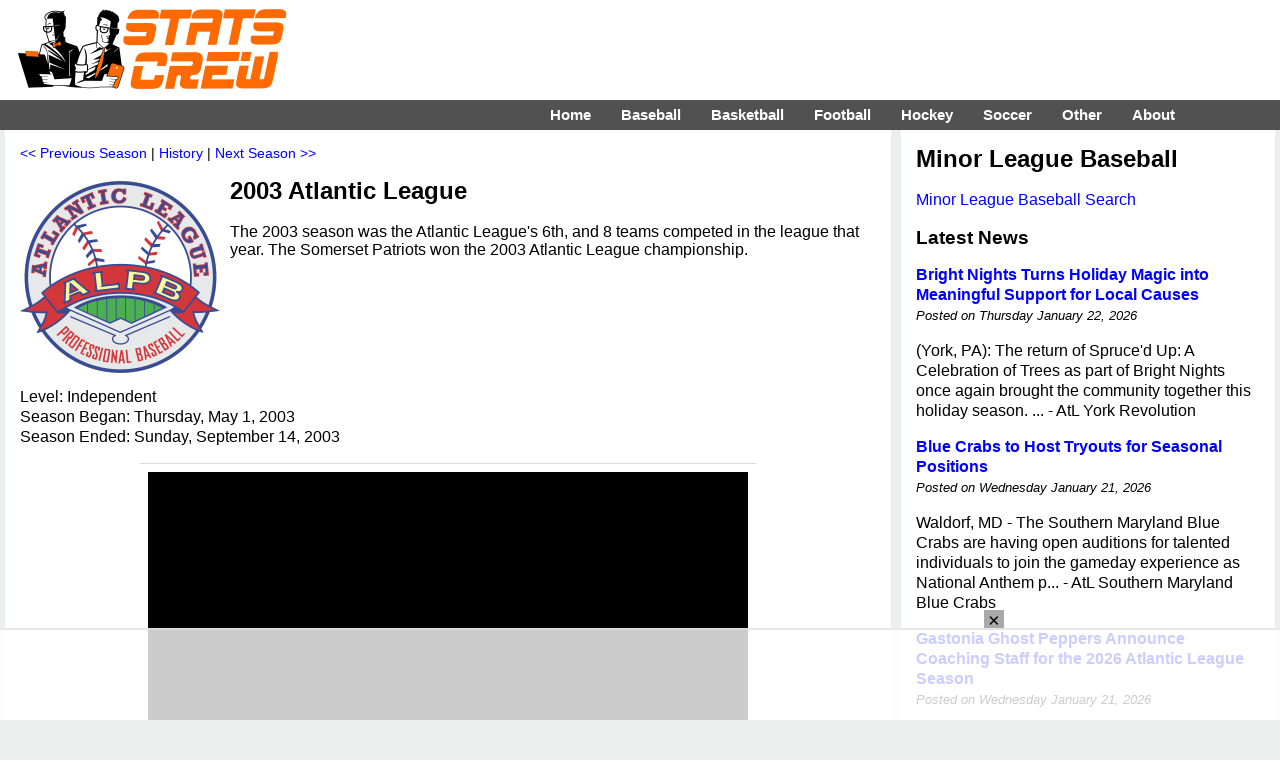

--- FILE ---
content_type: text/html; charset=UTF-8
request_url: https://www.statscrew.com/minorbaseball/l-ATLL/y-2003
body_size: 6376
content:
<!DOCTYPE html>
<html lang="en">
<head>
<meta charset="UTF-8">
<meta name="viewport" content="width=device-width, initial-scale=1">
<title>2003 Atlantic League (AL) Minor League Baseball  on StatsCrew.com</title>
<META name=description content="Atlantic League (AL) Minor League Baseball stats at StatsCrew.com.">
<meta http-equiv="X-UA-Compatible" content="IE=EDGE">
<link href="https://www.statscrew.com/cs_res_css.css?v=1_2" type="text/css" rel=STYLESHEET media="screen, print">
<link rel="stylesheet" type="text/css" href="https://www.statscrew.com/DataTables/sortables.css">
<link rel="apple-touch-icon" href="https://www.statscrew.com/icon.png">
<link rel="apple-touch-icon" href="touch-icon-iphone.png">
<link rel="apple-touch-icon" sizes="76x76" href="touch-icon-ipad.png">
<link rel="apple-touch-icon" sizes="120x120" href="touch-icon-iphone-retina.png">
<link rel="apple-touch-icon" sizes="152x152" href="touch-icon-ipad-retina.png">
<link rel="icon" href="https://www.statscrew.com/favicon.ico" type="image/x-icon">
<link rel="shortcut icon" href="https://www.statscrew.com/favicon.ico" type="image/x-icon">
<link rel='canonical' href='https://www.statscrew.com/minorbaseball/l-ATLL/y-2003'>
<script src="https://code.jquery.com/jquery-latest.min.js" defer></script>
<script>
jQuery( document ).ready(function() {
	jQuery("#menuicon").on("click",function(){jQuery(this).toggleClass("menu-opened"); });

});
</script>
<script src="https://www.statscrew.com/sorttable.js" async defer></script>
<script src="//get.s-onetag.com/d879f1d3-e395-4530-aa56-68354f05c727/tag.min.js" async defer></script>
<!-- Raptive Head Tag Manual -->
<script data-no-optimize="1" data-cfasync="false">
(function(w, d) {
	w.adthrive = w.adthrive || {};
	w.adthrive.cmd = w.
	adthrive.cmd || [];
	w.adthrive.plugin = 'adthrive-ads-manual';
	w.adthrive.host = 'ads.adthrive.com';var s = d.createElement('script');
	s.async = true;
	s.referrerpolicy='no-referrer-when-downgrade';
	s.src = 'https://' + w.adthrive.host + '/sites/6867ea4894bd9f33b04bfd5f/ads.min.js?referrer=' + w.encodeURIComponent(w.location.href) + '&cb=' + (Math.floor(Math.random() * 100) + 1);
	var n = d.getElementsByTagName('script')[0];
	n.parentNode.insertBefore(s, n);
})(window, document);
</script>
<!-- End of Raptive Head Tag -->
<!-- START email detection/removal script -->
<script>
   !function(){"use strict";function e(e){const t=e.match(/((?=([a-z0-9._!#$%+^&*()[\]<>-]+))\2@[a-z0-9._-]+\.[a-z0-9._-]+)/gi);return t?t[0]:""}function t(t){return e(a(t.toLowerCase()))}function a(e){return e.replace(/\s/g,"")}async function n(e){const t={sha256Hash:"",sha1Hash:""};if(!("msCrypto"in window)&&"https:"===location.protocol&&"crypto"in window&&"TextEncoder"in window){const a=(new TextEncoder).encode(e),[n,c]=await Promise.all([s("SHA-256",a),s("SHA-1",a)]);t.sha256Hash=n,t.sha1Hash=c}return t}async function s(e,t){const a=await crypto.subtle.digest(e,t);return Array.from(new Uint8Array(a)).map(e=>("00"+e.toString(16)).slice(-2)).join("")}function c(e){let t=!0;return Object.keys(e).forEach(a=>{0===e[a].length&&(t=!1)}),t}function i(e,t,a){e.splice(t,1);const n="?"+e.join("&")+a.hash;history.replaceState(null,"",n)}var o={checkEmail:e,validateEmail:t,trimInput:a,hashEmail:n,hasHashes:c,removeEmailAndReplaceHistory:i,detectEmails:async function(){const e=new URL(window.location.href),a=Array.from(e.searchParams.entries()).map(e=>`${e[0]}=${e[1]}`);let s,o;const r=["adt_eih","sh_kit"];if(a.forEach((e,t)=>{const a=decodeURIComponent(e),[n,c]=a.split("=");if("adt_ei"===n&&(s={value:c,index:t,emsrc:"url"}),r.includes(n)){o={value:c,index:t,emsrc:"sh_kit"===n?"urlhck":"urlh"}}}),s)t(s.value)&&n(s.value).then(e=>{if(c(e)){const t={value:e,created:Date.now()};localStorage.setItem("adt_ei",JSON.stringify(t)),localStorage.setItem("adt_emsrc",s.emsrc)}});else if(o){const e={value:{sha256Hash:o.value,sha1Hash:""},created:Date.now()};localStorage.setItem("adt_ei",JSON.stringify(e)),localStorage.setItem("adt_emsrc",o.emsrc)}s&&i(a,s.index,e),o&&i(a,o.index,e)},cb:"adthrive"};const{detectEmails:r,cb:l}=o;r()}();
</script>
   <!-- END email detection/removal script -->
<link rel="stylesheet" href="https://unpkg.com/leaflet@1.9.4/dist/leaflet.css"
     integrity="sha256-p4NxAoJBhIIN+hmNHrzRCf9tD/miZyoHS5obTRR9BMY="
     crossorigin="">
<script src="https://unpkg.com/leaflet@1.9.4/dist/leaflet.js"
     integrity="sha256-20nQCchB9co0qIjJZRGuk2/Z9VM+kNiyxNV1lvTlZBo="
     crossorigin=""></script>
<meta property="og:url" content="https://www.statscrew.com/minorbaseball/l-ATLL/y-2003">
<meta property="og:type" content="website">
<meta property="og:title" content="2003 Atlantic League (AL) Minor League Baseball  on StatsCrew.com">
<meta property="og:description" content="Check out the Minor League Baseball statistics and rosters from the 2003 Atlantic League (AL) on StatsCrew.com.">
<meta property="og:image" content="https://www.statscrew.com/graphics/leagues_full/logo_atl19.png">
</head>
<body>

<!-- Global site tag (gtag.js) - Google Analytics -->
<script async src="https://www.googletagmanager.com/gtag/js?id=UA-59115730-3"></script>
<script>
  window.dataLayer = window.dataLayer || [];
  function gtag(){dataLayer.push(arguments);}
  gtag('js', new Date());

  gtag('config', 'UA-59115730-3');
</script>

<div class="container">
<div class="body">

<div class="logo-bar">&nbsp;&nbsp;&nbsp;&nbsp;&nbsp;&nbsp;&nbsp;&nbsp;
	<div class="logo-bar-fixed">
	<a href="https://www.statscrew.com/"><img src="https://www.statscrew.com/graphics/sc_logo_horizontal_90h.png" class = "site-logo" alt="Stats Crew" height="90" width="284"></a>
	</div>
	
	<div class="logo-bar-fluid">
	</div>

</div>

<nav>
	
  <label for="drop" class="toggle kanak" rel="nofollow"><div id="menuicon" class="">Menu</div></label>
  <input type="checkbox" id="drop">
  <ul class="menu">
    <li><a href="https://www.statscrew.com">Home</a></li>
    <li>
      <label for="drop-1" class="toggle">Baseball</label>
      <div class = "menu_item">Baseball</div>
      <input type="checkbox" id="drop-1">
      <ul>
			<li><a href="https://www.statscrew.com/baseball">Baseball Stats</a></li>
			<li><a href="https://www.statscrew.com/baseball/">MLB</a></li>
			<li><a href="https://www.statscrew.com/baseball/l-AL">AL</a></li>
			<li><a href="https://www.statscrew.com/baseball/l-NL">NL</a></li>
			<li><a href="https://www.statscrew.com/minorbaseball/l-AAGL">AAGPBL</a></li>
			<li><a href="https://www.statscrew.com/minorbaseball/">Minor Leagues</a></li>
			<li><a href="https://www.statscrew.com/baseball/search">Search</a></li>
      </ul>
    </li>
    <li>
       
      <label for="drop-2" class="toggle">Basketball</label>
      <div class = "menu_item">Basketball</div>
      <input type="checkbox" id="drop-2">
      <ul>
			<li><a href="https://www.statscrew.com/basketball">Basketball Stats</a></li>
			<li><a href="https://www.statscrew.com/basketball/l-NBA">NBA</a></li>
			<li><a href="https://www.statscrew.com/basketball/l-ABA">ABA</a></li>
			<li><a href="https://www.statscrew.com/womensbasketball">WNBA/Women's</a></li>
			<li><a href="https://www.statscrew.com/minorbasketball/l-GLG">G League</a></li>
			<li><a href="https://www.statscrew.com/minorbasketball">Minor Leagues</a></li>
			<li><a href="https://www.statscrew.com/basketball/search">Search</a></li>
      </ul>
    </li>

    <li>
      <label for="drop-3" class="toggle">Football</label>
      <div class = "menu_item">Football</div>
      <input type="checkbox" id="drop-3">
      <ul>
			<li><a href="https://www.statscrew.com/football">Football Stats</a></li>
			<li><a href="https://www.statscrew.com/football/l-NFL">NFL</a></li>
			<li><a href="https://www.statscrew.com/football/l-CFL">CFL</a></li>
			<li><a href="https://www.statscrew.com/football/l-UFL2">UFL</a></li>
			<li><a href="https://www.statscrew.com/indoorfootball/">Indoor/af2</a></li>
			<li><a href="https://www.statscrew.com/football/search">Search</a></li>
      </ul>
    </li>

    <li>
      <label for="drop-4" class="toggle">Hockey</label>
      <div class = "menu_item">Hockey</div>
      <input type="checkbox" id="drop-4">
      <ul>
			<li><a href="https://www.statscrew.com/hockey">Hockey Stats</a></li>
			<li><a href="https://www.statscrew.com/hockey/l-NHL">NHL</a></li>
			<li><a href="https://www.statscrew.com/hockey/l-WHA">WHA</a></li>
			<li><a href="https://www.statscrew.com/minorhockey">Minor Leagues</a></li>
			<li><a href="https://www.statscrew.com/hockey/search">Search</a></li>
      </ul>
    </li>

    <li>
      <label for="drop-5" class="toggle">Soccer</label>
      <div class = "menu_item">Soccer</div>
      <input type="checkbox" id="drop-5">
      <ul>
			<li><a href="https://www.statscrew.com/soccer">Soccer Stats</a></li>
			<li><a href="https://www.statscrew.com/soccer/l-MLS">MLS</a></li>
			<li><a href="https://www.statscrew.com/womenssoccer">Women's</a></li>
			<li><a href="https://www.statscrew.com/worldfootball">World Football</a></li>
			<li><a href="https://www.statscrew.com/minorsoccer">Division II & III</a></li>
			<li><a href="https://www.statscrew.com/soccer/l-MASL">MASL</a></li>
			<li><a href="https://www.statscrew.com/soccer/l-MISL">MISL</a></li>
			<li><a href="https://www.statscrew.com/soccer/search">Search</a></li>
      </ul>
    </li>

    <li>
      <label for="drop-6" class="toggle">Other</label>
      <div class = "menu_item">Other</div>
      <input type="checkbox" id="drop-6">
      <ul>
			<li><a href="https://www.statscrew.com/lacrosse">Lacrosse Stats</a></li>
			<li><a href="https://www.statscrew.com/lacrosse/search">Lacrosse Search</a></li>
			<li><a href="https://www.statscrew.com/aussiefootball">Australian Football</a></li>
 			<li><a href="https://www.statscrew.com/othersports/l-WTT">TeamTennis</a></li>
  			<li><a href="https://www.statscrew.com/othersports">Other Sports</a></li>
    </ul>
    </li>

    <li>
      <label for="drop-7" class="toggle">About</label>
      <div class = "menu_item">About</div>
      <input type="checkbox" id="drop-7">
      <ul>
			<li><a href="https://www.statscrew.com/aboutus">About Us</a></li>
			<li><a href="https://www.statscrew.com/contactus">Contact Us</a></li>
			<li><a href="https://www.statscrew.com/credits">Credits</a></li>
			<li><a href="https://www.statscrew.com/recommended">Recommended</a></li>
			<li><a href="https://www.statscrew.com/privacypolicy">Privacy Policy</a></li>
			<li><a href="https://www.facebook.com/sportsstatistics">Facebook</a></li>
			<li><a href="https://twitter.com/StatsCrew">Twitter</a></li>
      </ul>
    </li>
	
  </ul>
</nav>

<div class="column-big-left">
		<div class="content">
<div class=navigation><a href="https://www.statscrew.com/minorbaseball/l-ATLL/y-2002">&#060;&#060; Previous Season</a> | <a href="https://www.statscrew.com/minorbaseball/l-ATLL"> History</a> | <a href="https://www.statscrew.com/minorbaseball/l-ATLL/y-2004">Next Season &#062;&#062;</a></div><p>
<img src="https://www.statscrew.com/graphics/leagues_full/resized/logo_atl19-200.png" class="logo" alt="Atlantic League" height=200 width=200>
<h1>2003 Atlantic League</h1><br>The 2003 season was the Atlantic League's 6th, and 8 teams competed in the league that year. The Somerset Patriots won the 2003 Atlantic League championship.<br></p>
<p class="clear">Level: Independent<br>
Season Began: Thursday, May 1, 2003<br>
Season Ended: Sunday, September 14, 2003</p>

<p class="clear"><a href="https://www.statscrew.com/minorbaseball/standings/l-ATLL/y-2003">2003 Atlantic League Standings</a><br>
<a href="https://www.statscrew.com/minorbaseball/leaders/l-ATLL/y-2003">2003 Atlantic League League Leaders</a>
</p>
<p>Atlantic City Surf (63-63) - <a href="https://www.statscrew.com/minorbaseball/roster/t-as10227/y-2003">Roster</a> | <a href="https://www.statscrew.com/minorbaseball/stats/t-as10227/y-2003">Statistics</a><br>Bridgeport Bluefish (73-53) - <a href="https://www.statscrew.com/minorbaseball/roster/t-bb10568/y-2003">Roster</a> | <a href="https://www.statscrew.com/minorbaseball/stats/t-bb10568/y-2003">Statistics</a><br>Camden Riversharks (78-48) - <a href="https://www.statscrew.com/minorbaseball/roster/t-cr10697/y-2003">Roster</a> | <a href="https://www.statscrew.com/minorbaseball/stats/t-cr10697/y-2003">Statistics</a><br>Long Island Ducks (67-59) - <a href="https://www.statscrew.com/minorbaseball/roster/t-ld12657/y-2003">Roster</a> | <a href="https://www.statscrew.com/minorbaseball/stats/t-ld12657/y-2003">Statistics</a><br>Nashua Pride (71-55) - <a href="https://www.statscrew.com/minorbaseball/roster/t-np13205/y-2003">Roster</a> | <a href="https://www.statscrew.com/minorbaseball/stats/t-np13205/y-2003">Statistics</a><br>Newark Bears (54-71) - <a href="https://www.statscrew.com/minorbaseball/roster/t-nb13310/y-2003">Roster</a> | <a href="https://www.statscrew.com/minorbaseball/stats/t-nb13310/y-2003">Statistics</a><br>Pennsylvania Road Warriors (30-95) - <a href="https://www.statscrew.com/minorbaseball/roster/t-pw13711/y-2003">Roster</a> | <a href="https://www.statscrew.com/minorbaseball/stats/t-pw13711/y-2003">Statistics</a><br>Somerset Patriots (67-59) - <a href="https://www.statscrew.com/minorbaseball/roster/t-sp14616/y-2003">Roster</a> | <a href="https://www.statscrew.com/minorbaseball/stats/t-sp14616/y-2003">Statistics</a><br>

<br>
<div class="stat-table">
<table class="logos"><tr><td class="logos"><a href="https://www.statscrew.com/minorbaseball/stats/t-as10227/y-2003"><img src="https://www.statscrew.com/graphics/teams/atlsurf.png" height=90 width=90 alt="Atlantic City Surf" class="logo-in-table"><br>Atlantic City Surf</a></td>
<td class="logos"><a href="https://www.statscrew.com/minorbaseball/stats/t-bb10568/y-2003"><img src="https://www.statscrew.com/graphics/teams/atlbluefish.png" height=90 width=90 alt="Bridgeport Bluefish" class="logo-in-table"><br>Bridgeport Bluefish</a></td>
<td class="logos"><a href="https://www.statscrew.com/minorbaseball/stats/t-cr10697/y-2003"><img src="https://www.statscrew.com/graphics/teams/atlcamriversharks.png" height=90 width=90 alt="Camden Riversharks" class="logo-in-table"><br>Camden Riversharks</a></td>
<td class="logos"><a href="https://www.statscrew.com/minorbaseball/stats/t-ld12657/y-2003"><img src="https://www.statscrew.com/graphics/teams/atlducks.png" height=90 width=90 alt="Long Island Ducks" class="logo-in-table"><br>Long Island Ducks</a></td>
<td class="logos"><a href="https://www.statscrew.com/minorbaseball/stats/t-np13205/y-2003"><img src="https://www.statscrew.com/graphics/teams/atlpride.png" height=90 width=90 alt="Nashua Pride" class="logo-in-table"><br>Nashua Pride</a></td>
<td class="logos"><a href="https://www.statscrew.com/minorbaseball/stats/t-nb13310/y-2003"><img src="https://www.statscrew.com/graphics/teams/atlnewbears.png" height=90 width=90 alt="Newark Bears" class="logo-in-table"><br>Newark Bears</a></td>
</tr><tr>
<td class="logos"><a href="https://www.statscrew.com/minorbaseball/stats/t-pw13711/y-2003"><img src="https://www.statscrew.com/graphics/teams/atlroadwarriors.png" height=90 width=90 alt="Pennsylvania Road Warriors" class="logo-in-table"><br>Pennsylvania Road Warriors</a></td>
<td class="logos"><a href="https://www.statscrew.com/minorbaseball/stats/t-sp14616/y-2003"><img src="https://www.statscrew.com/graphics/teams/atlpatriots.png" height=90 width=90 alt="Somerset Patriots" class="logo-in-table"><br>Somerset Patriots</a></td>
<td>&nbsp;</td><td>&nbsp;</td><td>&nbsp;</td><td>&nbsp;</td></tr></table>
</div>

<br>

<div id="map"></div>

<script>
	var osmUrl = 'https://tile.openstreetmap.org/{z}/{x}/{y}.png',
		osmAttrib = '&copy; <a href="https://www.openstreetmap.org/copyright">OpenStreetMap</a> contributors',
		osm = L.tileLayer(osmUrl, {maxZoom: 18, attribution: osmAttrib});

	var map = L.map('map').setView([41.06472225, -73.2940278], 7).addLayer(osm);

	L.marker([41.1669444, -73.2052778]).addTo(map).bindPopup('Bridgeport Bluefish<br>Bridgeport, CT')
L.marker([42.7652778, -71.4680556]).addTo(map).bindPopup('Nashua Pride<br>Nashua, NH')
L.marker([39.3641667, -74.4233333]).addTo(map).bindPopup('Atlantic City Surf<br>Atlantic City, NJ')
L.marker([39.9258333, -75.1200000]).addTo(map).bindPopup('Camden Riversharks<br>Camden, NJ')
L.marker([40.7355556, -74.1727778]).addTo(map).bindPopup('Newark Bears<br>Newark, NJ')
L.marker([40.4975000, -74.4888889]).addTo(map).bindPopup('Somerset Patriots<br>Bridgewater, NJ')
L.marker([40.7905556, -73.2022222]).addTo(map).bindPopup('Long Island Ducks<br>Central Islip, NY')
   </script>


<p class="agate">Marker indicates city location, not venue address.</p><p><a href="https://www.statscrew.com/minorbaseball/search">Search</a></p>

<br><div class=navigation><a href="https://www.statscrew.com/minorbaseball/l-ATLL/y-2002">&#060;&#060; Previous Season</a> | <a href="https://www.statscrew.com/minorbaseball/l-ATLL"> History</a> | <a href="https://www.statscrew.com/minorbaseball/l-ATLL/y-2004">Next Season &#062;&#062;</a></div>
<br>
</div>
</div>

	<div class="column-right">
		<div class="content"><h1>Minor League Baseball</h1><br><a href="https://www.statscrew.com/minorbaseball/search">Minor League Baseball Search</a><br><br>

<h3>Latest News</h3>
<p><strong><a href="https://www.oursportscentral.com/services/releases/bright-nights-turns-holiday-magic-into-meaningful-support-for-local-causes/n-6319393" title="Bright Nights Turns Holiday Magic into Meaningful Support for Local Causes">Bright Nights Turns Holiday Magic into Meaningful Support for Local Causes</a></strong><br /><small><em>Posted on Thursday January 22, 2026</em></small></p><p>(York, PA): The return of Spruce'd Up: A Celebration of Trees as part of Bright Nights once again brought the community together this holiday season. ... - AtL York Revolution</p><p><strong><a href="https://www.oursportscentral.com/services/releases/blue-crabs-to-host-tryouts-for-seasonal-positions/n-6319132" title="Blue Crabs to Host Tryouts for Seasonal Positions">Blue Crabs to Host Tryouts for Seasonal Positions</a></strong><br /><small><em>Posted on Wednesday January 21, 2026</em></small></p><p>Waldorf, MD  - The Southern Maryland Blue Crabs are having open auditions for talented individuals to join the gameday experience as National Anthem p... - AtL Southern Maryland Blue Crabs</p><p><strong><a href="https://www.oursportscentral.com/services/releases/gastonia-ghost-peppers-announce-coaching-staff-for-the-2026-atlantic-league-season/n-6319127" title="Gastonia Ghost Peppers Announce Coaching Staff for the 2026 Atlantic League Season">Gastonia Ghost Peppers Announce Coaching Staff for the 2026 Atlantic League Season</a></strong><br /><small><em>Posted on Wednesday January 21, 2026</em></small></p><p>GASTONIA, NC - The Gastonia Ghost Peppers announce coaching staff for the 2026 Atlantic League season. Mauro "Goose" Gozzo returns for a sixth season ... - AtL Gastonia Ghost Peppers</p></div>
<script type=application/ld+json>
{
"@context":"http://schema.org",
"@type":"WebPage",
"headline":"2003 Atlantic League Minor League Baseball Statistics",
"url":"https://www.statscrew.com/minorbaseball/l-ATLL/y-2003",
"keywords":"Atlantic League,Minor League Baseball",
"publisher":
{
"@type":"Organization",
"name":"StatsCrew",
"logo": "https:\/\/www.statscrew.com\/graphics\/logo_sc_5000x5000.png"
}
}
</script>

    <script type="application/ld+json">
    {
      "@context": "https://schema.org",
      "@type": "BreadcrumbList",
      "itemListElement": [
	  {
        "@type": "ListItem",
        "position": 1,
        "name": "Sports Statistics",
        "item": "https://www.statscrew.com/"
      },{
        "@type": "ListItem",
        "position": 2,
        "name": "Minor League Baseball Statistics",
        "item": "https://www.statscrew.com/minorbaseball"
      },{
        "@type": "ListItem",
        "position": 3,
        "name": "Atlantic League Statistics",
        "item": "https://www.statscrew.com/minorbaseball/1-ATLL"
      },{
        "@type": "ListItem",
        "position": 4,
        "name": "2003 Atlantic League Statistics",
        "item": "https://www.statscrew.com/minorbaseball/1-ATLL/y-2003"
      }
	  ]
    }    </script>

	</div>
	
	
	<div class = "footer">
	<div class = "content-foot">

<p class="links"><img src="https://www.statscrew.com/graphics/sc_logo_200x200.png" class = "site-logo" alt="Stats Crew" loading="lazy" height=200 width=200>
<div class="vital-info-bigger">Stats Crew - The Home of Sports Statistics</div>
<br>
<p class="links">
<a href="https://www.statscrew.com/baseball" class="white-link">Baseball Stats</a> - <a href="https://www.statscrew.com/baseball/l-AL" class="white-link">AL</a> - <a href="https://www.statscrew.com/baseball/l-NL" class="white-link">NL</a> - <a href="https://www.statscrew.com/minorbaseball/l-AAGL" class="white-link">AAGPBL</a> - <a href="https://www.statscrew.com/minorbaseball/" class="white-link">Minor League Baseball</a> - <a href="https://www.statscrew.com/baseball/search" class="white-link">Search</a><br>

<a href="https://www.statscrew.com/basketball" class="white-link">Basketball Stats</a> - <a href="https://www.statscrew.com/basketball/l-NBA" class="white-link">NBA</a> - <a href="https://www.statscrew.com/basketball/l-ABA" class="white-link">ABA</a> - <a href="https://www.statscrew.com/womensbasketball" class="white-link">WNBA/Women's</a> - <a href="https://www.statscrew.com/minorbasketball/l-NBDL" class="white-link">G-League/D-League</a> - <a href="https://www.statscrew.com/minorbasketball" class="white-link">Minor League Basketball</a> - <a href="https://www.statscrew.com/basketball/search" class="white-link">Search</a><br>

<a href="https://www.statscrew.com/football" class="white-link">Football Stats</a> - <a href="https://www.statscrew.com/football/l-NFL" class="white-link">NFL</a> - <a href="https://www.statscrew.com/football/l-CFL" class="white-link">CFL</a> - <a href="https://www.statscrew.com/football/l-AFL" class="white-link">AFL</a> - <a href="https://www.statscrew.com/football/l-Arena" class="white-link">Arena Football</a> - <a href="https://www.statscrew.com/indoorfootball/" class="white-link">Indoor Football</a> - <a href="https://www.statscrew.com/football/search" class="white-link">Search</a><br>

<a href="https://www.statscrew.com/hockey" class="white-link">Hockey Stats</a> - <a href="https://www.statscrew.com/hockey/l-NHL" class="white-link">NHL</a> - <a href="https://www.statscrew.com/hockey/l-WHA" class="white-link">WHA</a> - <a href="https://www.statscrew.com/minorhockey" class="white-link">Minor League Hockey</a> - <a href="https://www.statscrew.com/hockey/search" class="white-link">Search</a><br>

<a href="https://www.statscrew.com/soccer" class="white-link">Soccer Stats</a> - <a href="https://www.statscrew.com/worldfootball/" class="white-link">International</a> - <a href="https://www.statscrew.com/soccer/l-MLS" class="white-link">MLS</a> - <a href="https://www.statscrew.com/womenssoccer" class="white-link">Women's</a> - <a href="https://www.statscrew.com/worldfootball" class="white-link">World Football</a> - <a href="https://www.statscrew.com/minorsoccer" class="white-link">Division II & III</a> - <a href="https://www.statscrew.com/soccer/l-MASL" class="white-link">MASL</a> - <a href="https://www.statscrew.com/soccer/l-MISL" class="white-link">MISL</a> - <a href="https://www.statscrew.com/soccer/search" class="white-link">Search</a><br>

<a href="https://www.statscrew.com/lacrosse" class="white-link">Lacrosse Stats</a> - <a href="https://www.statscrew.com/lacrosse/l-MLL" class="white-link">MLL</a> - <a href="https://www.statscrew.com/lacrosse/l-NLL" class="white-link">NLL</a> - <a href="https://www.statscrew.com/lacrosse/search" class="white-link">Lacrosse Search</a><br>

<a href="https://www.statscrew.com/aussiefootball" class="white-link">Australian Football Stats</a> - <a href="https://www.statscrew.com/aussiefootball/search" class="white-link">Australian Football Search</a><br>

<a href="https://www.statscrew.com/other" class="white-link">Other Sports Stats</a> - <a href="https://www.statscrew.com/othersports/l-WTT" class="white-link">World TeamTennis Stats</a> - <a href="https://www.statscrew.com/othersports/search" class="white-link">World TeamTennis Search</a><br>

<a href="https://www.statscrew.com/aboutus/" class="white-link">About Us</a> - <a href="https://www.statscrew.com/contactus/" class="white-link">Contact Us</a> - <a href="https://www.statscrew.com/credits/" class="white-link">Credits</a> - <a href="https://www.statscrew.com/recommended/" class="white-link">Recommended</a> - <a href="https://www.statscrew.com/privacypolicy/" class="white-link">Privacy Policy</a> - <a href="https://www.statscrew.com/schedule/" class="white-link">Schedule and Scores</a><br>
<a href="https://twitter.com/StatsCrew" class="white-link">Twitter</a>
<br><br><br>Copyright &copy; 2026 Stats Crew<br><br><br>
<br>

</div>
</div>
<br>
<script type="text/javascript" async src="https://btloader.com/tag?o=5698917485248512&upapi=true&domain=statscrew.com"></script>

<script>!function(){"use strict";var e;e=document,function(){var t,n;function r(){var t=e.createElement("script");t.src="https://cafemedia-com.videoplayerhub.com/galleryplayer.js",e.head.appendChild(t)}function a(){var t=e.cookie.match("(^|[^;]+)\s*__adblocker\s*=\s*([^;]+)");return t&&t.pop()}function c(){clearInterval(n)}return{init:function(){var e;"true"===(t=a())?r():(e=0,n=setInterval((function(){100!==e&&"false" !== t || c(), "true" === t && (r(), c()), t = a(), e++}), 50))}}}().init()}();
</script>
</div>
</div>
</body>
</html>

--- FILE ---
content_type: text/html
request_url: https://api.intentiq.com/profiles_engine/ProfilesEngineServlet?at=39&mi=10&dpi=936734067&pt=17&dpn=1&iiqidtype=2&iiqpcid=323e17c9-7d09-4d5c-8480-49db6c7a9669&iiqpciddate=1769124632658&pcid=0e254ea1-59f5-469a-9f76-339ba549df89&idtype=3&gdpr=0&japs=false&jaesc=0&jafc=0&jaensc=0&jsver=0.33&testGroup=A&source=pbjs&ABTestingConfigurationSource=group&abtg=A&vrref=https%3A%2F%2Fwww.statscrew.com
body_size: 56
content:
{"abPercentage":97,"adt":1,"ct":2,"isOptedOut":false,"data":{"eids":[]},"dbsaved":"false","ls":true,"cttl":86400000,"abTestUuid":"g_273f58c2-62e4-44f2-837f-8fc628522beb","tc":9,"sid":-297213571}

--- FILE ---
content_type: text/html; charset=utf-8
request_url: https://www.google.com/recaptcha/api2/aframe
body_size: 266
content:
<!DOCTYPE HTML><html><head><meta http-equiv="content-type" content="text/html; charset=UTF-8"></head><body><script nonce="CQpV-BlibgCT_hBtBveSQg">/** Anti-fraud and anti-abuse applications only. See google.com/recaptcha */ try{var clients={'sodar':'https://pagead2.googlesyndication.com/pagead/sodar?'};window.addEventListener("message",function(a){try{if(a.source===window.parent){var b=JSON.parse(a.data);var c=clients[b['id']];if(c){var d=document.createElement('img');d.src=c+b['params']+'&rc='+(localStorage.getItem("rc::a")?sessionStorage.getItem("rc::b"):"");window.document.body.appendChild(d);sessionStorage.setItem("rc::e",parseInt(sessionStorage.getItem("rc::e")||0)+1);localStorage.setItem("rc::h",'1769124641796');}}}catch(b){}});window.parent.postMessage("_grecaptcha_ready", "*");}catch(b){}</script></body></html>

--- FILE ---
content_type: text/plain
request_url: https://rtb.openx.net/openrtbb/prebidjs
body_size: -223
content:
{"id":"6adb88e1-f2f0-4a76-8e96-4c9ec927de4a","nbr":0}

--- FILE ---
content_type: text/plain
request_url: https://rtb.openx.net/openrtbb/prebidjs
body_size: -223
content:
{"id":"8f773492-9d0b-4e74-8e1f-1d93242e44a2","nbr":0}

--- FILE ---
content_type: text/plain
request_url: https://rtb.openx.net/openrtbb/prebidjs
body_size: -223
content:
{"id":"e53f331e-dd0b-4564-a7dc-4511526681a4","nbr":0}

--- FILE ---
content_type: text/plain
request_url: https://rtb.openx.net/openrtbb/prebidjs
body_size: -223
content:
{"id":"add2ec59-1f8d-4e87-8fb7-c273cd9bfe60","nbr":0}

--- FILE ---
content_type: text/plain
request_url: https://rtb.openx.net/openrtbb/prebidjs
body_size: -223
content:
{"id":"7bf32112-4c95-43da-a8ae-a8922677ea6d","nbr":0}

--- FILE ---
content_type: text/plain
request_url: https://rtb.openx.net/openrtbb/prebidjs
body_size: -223
content:
{"id":"88f1c398-dc7d-4223-b55b-c5bd68179017","nbr":0}

--- FILE ---
content_type: text/plain; charset=UTF-8
request_url: https://at.teads.tv/fpc?analytics_tag_id=PUB_17002&tfpvi=&gdpr_consent=&gdpr_status=22&gdpr_reason=220&ccpa_consent=&sv=prebid-v1
body_size: 56
content:
YjRlOTdlODMtZTNkYi00ZmU0LWFjZjMtNzNmMzQ1MTU3ZDQ1Iy04LTk=

--- FILE ---
content_type: text/plain
request_url: https://rtb.openx.net/openrtbb/prebidjs
body_size: -84
content:
{"id":"66fbc825-bc2f-4837-b09e-609b6134ca3f","nbr":0}

--- FILE ---
content_type: text/plain
request_url: https://rtb.openx.net/openrtbb/prebidjs
body_size: -223
content:
{"id":"8d1bd448-f4d1-4839-bfbb-90058fb75977","nbr":0}

--- FILE ---
content_type: text/plain
request_url: https://rtb.openx.net/openrtbb/prebidjs
body_size: -223
content:
{"id":"6852d614-ca65-4fbb-845a-db0b8051573d","nbr":0}

--- FILE ---
content_type: text/plain; charset=utf-8
request_url: https://ads.adthrive.com/http-api/cv2
body_size: 6404
content:
{"om":["0003b8e1-f744-45f7-b65d-76820f5c8dbe","013c105e-8906-4c85-89d5-a43c9c858bb9","01c71046-c21d-4c57-88e0-8b3dafeb46d0","07qjzu81","088iw0y0","0ea6rrya","0iyi1awv","0p298ycs8g7","0pvspoxl","0pycs8g7","0qgg9yx1","0rko03io","0s298m4lr19","0sm4lr19","0tgj3gqz","0y0basn0","1","10011/855b136a687537d76857f15c0c86e70b","1011_302_56982418","1011_74_18364062","101779_7764-1036210","1028_8728253","10310289136970_462792978","11142692","11472967","11509227","1185:1610326628","1185:1610326728","11896988","11930589","12010080","12010084","12010088","12168663","12169133","12219633","12219634","124843_10","124844_23","124848_8","124853_8","12837806","1453468","14b7087808609854d3ede80a79db708f_2","1610326628","1610326728","1610338926","1611092","17_23391179","17_23391296","17_24104696","17_24696319","17_24766970","17_24767222","17_24767255","1891/84814","1ca6o4s6","1fc4ca39-d0f9-45d8-87cf-4c77f1a51b3c","1ktgrre1","1qycnxb6","1zx7wzcw","201672019","202430_200_EAAYACogIm3jX30jHExW.LZiMVanc.j-uV7dHZ7rh4K3PRdSnOAyBBuRK60_","202430_200_EAAYACogrPcXlVDpv4mCpFHbtASH4.EGy-m7zq791oD26KFcrCUyBCeqWqs_","206_488692","206_549410","2132:42072323","2132:42602454","2132:42828302","2132:45327625","2132:46039259","2132:46115315","2249:512188092","2249:567996566","2249:600523146","2249:655776682","2249:692228710","2249:703330140","2307:0ea6rrya","2307:0fhptxpv","2307:0qgg9yx1","2307:0r31j41j","2307:0rko03io","2307:6enswd6h","2307:794di3me","2307:7cmeqmw8","2307:7fdb39zj","2307:7fmk89yf","2307:7xb3th35","2307:875v1cu3","2307:8orkh93v","2307:9925w9vu","2307:9ign6cx0","2307:9nex8xyd","2307:9t6gmxuz","2307:byhpa0k9","2307:ce0kt1sn","2307:clbujs0n","2307:dfru8eib","2307:erdsqbfc","2307:fevt4ewx","2307:fj5atwid","2307:fpbj0p83","2307:fqeh4hao","2307:hl4tvc28","2307:hswgcqif","2307:iiu0wq3s","2307:ixtrvado","2307:jq895ajv","2307:kuzv8ufm","2307:np9yfx64","2307:nzm94v28","2307:oj70mowv","2307:pi9dvb89","2307:plth4l1a","2307:qe3j7nn0","2307:s2ahu2ae","2307:s4s41bit","2307:seill0x0","2307:tfbg3n3b","2307:thto5dki","2307:tty470r7","2307:ubjltf5y","2307:vkqnyng8","2307:wcxo4um9","2307:xa16e6j5","2307:xson3pvm","2307:yass8yy7","2307:zpppp6w0","2307:zqekf0vj","2307:zvdz58bk","2307:zznndanq","2319_66419_6221172","2409_25495_176_CR52092920","2409_25495_176_CR52092921","2409_25495_176_CR52092923","2409_25495_176_CR52092956","2409_25495_176_CR52092959","2409_25495_176_CR52150651","2409_25495_176_CR52175340","2409_25495_176_CR52178316","24694792","25048198","25_2fvr2ne7","25_52qaclee","25_53v6aquw","25_87z6cimm","25_8b5u826e","25_m2n177jy","25_op9gtamy","25_oz31jrd0","25_sqmqxvaf","25_ti0s3bz3","25_utberk8n","25_yi6qlg3p","262594","2636_1101777_7764-1036198","2636_1101777_7764-1036200","2636_1101777_7764-1036201","2636_1101777_7764-1036207","2636_1101777_7764-1036210","2662_200562_8172720","2662_200562_8172741","2711_64_12147059","2711_64_12156461","2715_9888_262594","2715_9888_522709","2715_9888_551337","2760:176_CR52092920","2760:176_CR52175340","27707ba7-d897-44e9-9b57-dcb0db83b857","27832225","28925636","28933536","28u7c6ez","29414696","29414711","2974:7809341","2974:8168479","2974:8168519","2ba3ed55-476c-4949-b0fa-622d8a91f02a","2fjre2ln","2goa9794","2ivtu6ed","2yvhdypt","3018/464e2f2072cf7c72162762743ddba122","308_125203_17","308_125204_13","318a6820-a79c-48a1-ab79-2898157a19b2","3229f4df-e7fd-4ed4-b77d-357b3b3c1f42","33145646","33323d9f-4d5b-4d50-9793-999862c3f7dd","3335_73_665280126","33603859","33605403","33608492","34018583","34182009","34534189","3490:CR52212685","3490:CR52223710","3490:CR52223725","3490:CR52230541","3646_185414_T26335189","3658_15032_fevt4ewx","3658_15078_7yj1wi4i","3658_15078_fqeh4hao","3658_15315_qtr0nczz","3658_179227_ixtrvado","3658_18008_dfru8eib","3658_18008_hswgcqif","3658_203382_xson3pvm","3658_229286_wcxo4um9","3658_644013_rnvjtx7r","3658_67113_8linfb0q","3658_67113_ou8gxy4u","36_46_11063302","381513943572","38d55fda-c055-4db9-992c-2712fe8355be","393060517","3LMBEkP-wis","3a19xks2","3aptpnuj","3bfvzjl5","3gmymj0g","3hkzqiet","3k7yez81","3p0mnojb","3v2n6fcp","3zvv1o7w","40209386","409_189392","409_216416","4219cb49-8662-4d2e-ab4b-2a7e7fc9ff66","43919974","44023623","44491062","44629254","458901553568","45921412","45v886tf","46028068","46036511","47869802","481703827","485027845327","48700636","48700649","48877306","4941614","4941618","4972638","4e829425-363a-477a-a707-8d979fcd20d9","4etfwvf1","4fk9nxse","4n9mre1i","4zai8e8t","50479792","51004532","5126500501","513119272","51372084","51372434","521168","52144948","52321874","53945116","53v6aquw","54467782","549410","5510:fj3srhfo","5510:l6b7c4hm","5510:m6t1h1z5","5510:ouycdkmq","554470","554471","55726194","55763524","557_409_220149","557_409_220344","557_409_223589","558_93_79mkktxr","558_93_xurgfkt2","55933513","56018481","5626560399","58217ff2-19b5-4924-8c7c-5c4414df503a","583652883178231326","59751563","59780461","59780474","5989_1799740_704085924","5am84p90","5c70ae28-f6af-41d1-b5f7-a42cd7f00ca3","5iujftaz","5s8wi8hf","5vb39qim","60398509","60f5a06w","61102880","613344ix","61444664","618576351","618876699","61900466","619089559","61916211","61916223","61932920","61932933","6205231","62187798","6226505231","6226505239","6226507991","6226518723","6226526401","6226527055","6226528743","6250_66552_1112487743","627225143","627227759","627309156","627309159","627506494","628015148","628086965","628153053","628222860","628223277","628360579","628360582","628444259","628444349","628444433","628444439","628456310","628456313","628456379","628456382","628456391","628622163","628622172","628622175","628622244","628622247","628622250","628683371","628687043","628687157","628687460","628687463","628803013","628841673","629007394","629009180","629167998","629168001","629168010","629168565","629171196","629171202","62976224","62981075","630137823","63039601","630928655","6365_61796_742174851279","6365_61796_785326944621","6365_61796_785326944648","6365_61796_785452881104","6365_61796_790586041902","6365_61796_790703534096","6365_61796_790703534132","636910768489","63t6qg56","643476627005","64ff57e0-cca5-4167-a5de-c081260be5b2","651637461","651637462","6547_67916_00YqwUu4UxGCy6SYNxXL","6547_67916_0rzxnew6agUKwpQSyhdd","6547_67916_2n3zvF6Nlad0c3MIhTTy","6547_67916_57GwwabjszeYXUq9E7mW","6547_67916_6A8nD3s3nhXKSldhyb7m","6547_67916_8s2SeVvyTN8GB4CDL9uR","6547_67916_AW0sbg9edJtCfxobkX8X","6547_67916_JG9KsCmABt1VCudxaL8J","6547_67916_LBFLTKa5azpFb0yLyyuU","6547_67916_OOlP1rr9hmMMg4sZIyqU","6547_67916_QDtlgchAD5r0kNDgqAmR","6547_67916_R18vWm5o4EfVpShnponL","6547_67916_SzPPODHFRM0Gbzs8BBMm","6547_67916_UMB0QOrygn3ST92awc40","6547_67916_UwT5m9a4ZpnLE2lXoidC","6547_67916_WbXuLauYOscYWojaSZTB","6547_67916_a8NNmweZ7Jyl75Mg6on5","6547_67916_cmY11pqjDreNxL86COXr","6547_67916_dxEOJpzM7ipGPk24262g","6547_67916_g7G3SEgoiN9jOd4sWPmW","6547_67916_pFD8qvM32mAL2eEzLa57","6547_67916_t7qAAfVDub9AiaXRMBXG","6547_67916_zCa9902J7HuIlg1aCYUs","659216891404","659713728691","661537341004","663293679","663293761","665280126","680597458938","694912939","697189999","697199588","697876999","698230703","6enswd6h","6fb255bf-e2d1-4b05-90d6-e701a51f2193","6l5qanx0","6rbncy53","6z26stpw","6zt4aowl","700117707","702423494","703656835","705115233","705115442","705115523","705116521","705116861","705413444","707103128","722117116297","726223570444","726616419242","731251071753","732157689295","732157690015","7323034c-727b-4c7f-90b6-50a1628859cc","7414_121891_6205239","74243_74_18364087","74243_74_18364134","744142412816","74987632","76odrdws","7732580","7764-1036209","7764-1036210","7764-1036215","78827881","79298mkktxr","794di3me","7969_149355_45999649","7969_149355_46028068","7969_149355_46039900","79mkktxr","7a0tg1yi","7cmeqmw8","7f298mk89yf","7fdb39zj","7fl72cxu","7fmk89yf","7h5ymc3x","7qevw67b","7qeykcdm","7s82759r","7t5r85a7","7yj1wi4i","80070866","80070881","80070889","80243_80_12047058","8152859","8152878","8152879","8193078","81x4dv6q","82_7764-1036204","82_7764-1036209","86470620","8831024240_564549740","8b5u826e","8c1c2424-b011-4d47-ab8c-91116ef90c68","8c83c592-9c87-4588-b825-7548f61f19ce","8camtqjh","8dz0ovpk","8edb3geb","8iqiskfp","8linfb0q","8orkh93v","8u2upl8r","8w4klwi4","9057/0da634e56b4dee1eb149a27fcef83898","90_12219634","93_xurgfkt2","948a602b-e036-4f3c-8bb2-2621f1d7173d","98xzy0ek","99f90bac-eee5-4218-856d-39bc06df6358","9ign6cx0","9krcxphu","9n298ex8xyd","9nex8xyd","9po0675n","9t2986gmxuz","9t6gmxuz","9w5l00h3","a2298uqytjp","a7w365s6","a7wye4jw","a7zjih1h","ag5h5euo","aqiiztpw","ascierwp","aw234wxi","b8f826b5-6c01-4597-83c6-d52c0667917b","bc164108-7a6e-4bcc-91a3-734cb136d65b","bd5xg6f6","bq2rzo0o","bqnn0d18","byhpa0k9","c0d224e1-73ae-402e-bc9f-f3905f559bc9","c1hsjx06","c25t9p0u","c3jn1bgj","ce9e917b-ef3a-4ac8-b649-44a78b5b9f93","clbujs0n","cmpalw5s","cr-1oplzoysuatj","cr-5ydgz2ubuatj","cr-5ydgz2ububwe","cr-5ydgz2ububxe","cr-6ovjht2eu9vd","cr-75cg9nmfuatj","cr-75cg9nmfubxe","cr-9c_tzyk8r2dyeuzu","cr-9cqtzf5vveri02","cr-Bitc7n_p9iw__vat__49i_k_6v6_h_jce2vj5h_I4lo9gokm","cr-Bitc7n_p9iw__vat__49i_k_6v6_h_jce2vj5h_ZUFnU4yjl","cr-Bitc7n_p9iw__vat__49i_k_6v6_h_jce2vj5h_buspHgokm","cr-a9s2xf1tubwj","cr-a9s2xf8vubwj","cr-aav1zg1rubwj","cr-aavwye1uubwj","cr-aawz3f0uubwj","cr-aawz3f2tubwj","cr-aawz3f3qubwj","cr-aawz3fzwubwj","cr-aawz3i4pubwj","cr-ccr05f8w17uiu","cr-edhp6cwgu9vd","cr-flbd4mx4u9vd","cr-ghun4f53u9vd","cr-ghun4f53uatj","cr-ghun4f53ubwe","cr-prtmrp1xu9vd","cr-prtmrp1xuatj","cr-wvy9pnlnuatj","cr223-9cqtzf5wverhx5","cr223-e8r0zf8qxeu","cv0h9mrv","cymho2zs","d1ba82b9-2353-4362-9623-ce8bd0565002","d87ut8qg","d9734aca-cdfe-41c9-9d28-2ba8b966cfcd","daw00eve","dfru8eib","dsugp5th","dwjp56fe","e1054ce2-38c6-4e5d-bbcd-e274bfe8bbcf","e2ti0ucc","e3b34356-6cc9-416c-9af3-44812ababfe1","e92f9009-9917-4cbd-9b59-28819e849fdb","e9514119-7a27-4757-8eb3-456bfa505e6d","eb9vjo1r","ecy21dds","edkk1gna","ekck35lf","ekv63n6v","er0hyaq2","evximl9e","f3a36767-a24b-46d4-9466-e252ed86308d","f507229a-f9fe-4db0-9657-8938fbc96fd0","fc81f3d5-ad54-4666-ad56-04de4985fa61","fcn2zae1","fe298vt4ewx","fevt4ewx","ff76i2vl","ff80208b-045f-441c-8aee-7dbe1b885b3e","fj3srhfo","fj5atwid","fjp0ceax","fovbyhjn","fpbj0p83","fq298eh4hao","fqeh4hao","gait92z2","ge9r69g3","gix2ylp1","gn2983plkq1","gn3plkq1","gptg4zsl","h0cw921b","heyp82hb","hffavbt7","hl2984tvc28","hl4tvc28","ho2988u3j47","hrwidqo8","hswgcqif","hueqprai","i2aglcoy","i776wjt4","i8q65k6g","i90isgt0","iaqttatc","iiu0wq3s","ixtrvado","j39smngx","j6rba5gh","j728o85b","jci9uj40","jd035jgw","jfh85vr4","jpyaen6f","jr169syq","jsmsbpnw","k28x0smd","k9jhrswd","kecbwzbd","kef79kfg","kniwm2we","knoebx5v","ksrdc5dk","kzcm6qrp","l45j4icj","l4mj1tyl","ll8m2pwk","lqdvaorh","lryy2wkw","m2n177jy","m6t1h1z5","mbgz0hvw","mdhhxn07","mmr74uc4","mznp7ktv","n3egwnq7","nm298rms1vr","nmrms1vr","np9yfx64","nrlkfmof","nzm94v28","of8dd9pr","ofoon6ir","ofx94j80","ogo426bi","ogw1ezqo","oj70mowv","omj4hck5","op9gtamy","ouycdkmq","ph298lvi7up","phlvi7up","pi9dvb89","piwneqqj","pkydekxi","pl298th4l1a","plth4l1a","poc1p809","ppn03peq","pvu20l8t","pz8lwofu","q0nt8p8d","q6wuoqcc","qe3j7nn0","qen3mj4l","qqvgscdx","qtr0nczz","quk7w53j","qy84ey9w","r5pphbep","rcfcy8ae","rdwfobyr","roeo100w","rrlikvt1","rxj4b6nw","s2298ahu2ae","s2ahu2ae","s4s41bit","sdodmuod","seill0x0","sfg1qb1x","t4zab46q","t5kb9pme","t73gfjqn","t8qogbhp","ti0s3bz3","tp9pafvo","tuivy3lz","tusooher","tzngt86j","u3i8n6ef","u7p1kjgp","ubjltf5y","uf7vbcrs","uhebin5g","uiy3rdne","uqph5v76","utberk8n","uvzw7l54","uxt19cdi","v4rfqxto","vdcb5d4i","vggd907z","vkqnyng8","vp295pyf","wcxo4um9","wfxqcwx7","wt0wmo2s","wwysuisj","x05ptaer","xa298u90hsg","xau90hsg","xdaezn6y","xe7etvhg","xgzzblzl","xies7jcx","xmrkzlba","xncaqh7c","xson3pvm","xurgfkt2","yi6qlg3p","ylz2n35t","yrlpef8w","yuwtbs4c","yy10h45c","zaiy3lqy","zep75yl2","zfexqyi5","ziox91q0","zpm9ltrh","zqekf0vj","zs4we7u0","zvdz58bk","zw6jpag6","zz298nndanq","zznndanq","7979132","7979135"],"pmp":[],"adomains":["123notices.com","1md.org","about.bugmd.com","acelauncher.com","adameve.com","akusoli.com","allyspin.com","askanexpertonline.com","atomapplications.com","bassbet.com","betsson.gr","biz-zone.co","bizreach.jp","braverx.com","bubbleroom.se","bugmd.com","buydrcleanspray.com","byrna.com","capitaloneshopping.com","clarifion.com","combatironapparel.com","controlcase.com","convertwithwave.com","cotosen.com","countingmypennies.com","cratedb.com","croisieurope.be","cs.money","dallasnews.com","definition.org","derila-ergo.com","dhgate.com","dhs.gov","displate.com","easyprint.app","easyrecipefinder.co","fabpop.net","familynow.club","fla-keys.com","folkaly.com","g123.jp","gameswaka.com","getbugmd.com","getconsumerchoice.com","getcubbie.com","gowavebrowser.co","gowdr.com","gransino.com","grosvenorcasinos.com","guard.io","hero-wars.com","holts.com","instantbuzz.net","itsmanual.com","jackpotcitycasino.com","justanswer.com","justanswer.es","la-date.com","lightinthebox.com","liverrenew.com","local.com","lovehoney.com","lulutox.com","lymphsystemsupport.com","manualsdirectory.org","meccabingo.com","medimops.de","mensdrivingforce.com","millioner.com","miniretornaveis.com","mobiplus.me","myiq.com","national-lottery.co.uk","naturalhealthreports.net","nbliver360.com","nikke-global.com","nordicspirit.co.uk","nuubu.com","onlinemanualspdf.co","original-play.com","outliermodel.com","paperela.com","paradisestays.site","parasiterelief.com","peta.org","photoshelter.com","plannedparenthood.org","playvod-za.com","printeasilyapp.com","printwithwave.com","profitor.com","quicklearnx.com","quickrecipehub.com","rakuten-sec.co.jp","rangeusa.com","refinancegold.com","robocat.com","royalcaribbean.com","saba.com.mx","shift.com","simple.life","spinbara.com","systeme.io","taboola.com","tackenberg.de","temu.com","tenfactorialrocks.com","theoceanac.com","topaipick.com","totaladblock.com","usconcealedcarry.com","vagisil.com","vegashero.com","vegogarden.com","veryfast.io","viewmanuals.com","viewrecipe.net","votervoice.net","vuse.com","wavebrowser.co","wavebrowserpro.com","weareplannedparenthood.org","xiaflex.com","yourchamilia.com"]}

--- FILE ---
content_type: text/plain
request_url: https://rtb.openx.net/openrtbb/prebidjs
body_size: -223
content:
{"id":"25587cfa-ae98-45c6-9d38-77bfc4f23d56","nbr":0}